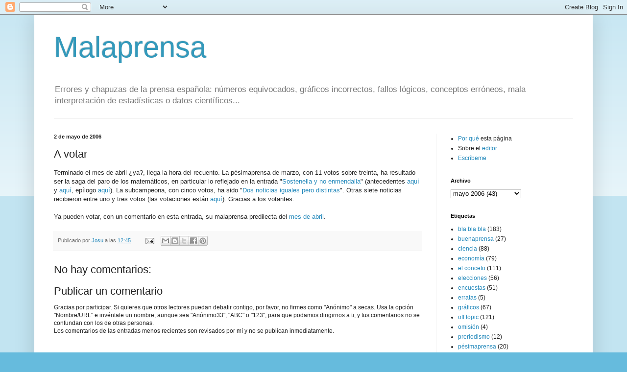

--- FILE ---
content_type: text/html; charset=UTF-8
request_url: http://www.malaprensa.com/2006/05/votar.html
body_size: 12645
content:
<!DOCTYPE html>
<html class='v2' dir='ltr' lang='es'>
<head>
<link href='https://www.blogger.com/static/v1/widgets/335934321-css_bundle_v2.css' rel='stylesheet' type='text/css'/>
<meta content='width=1100' name='viewport'/>
<meta content='text/html; charset=UTF-8' http-equiv='Content-Type'/>
<meta content='blogger' name='generator'/>
<link href='http://www.malaprensa.com/favicon.ico' rel='icon' type='image/x-icon'/>
<link href='http://www.malaprensa.com/2006/05/votar.html' rel='canonical'/>
<link rel="alternate" type="application/atom+xml" title="Malaprensa - Atom" href="http://www.malaprensa.com/feeds/posts/default" />
<link rel="alternate" type="application/rss+xml" title="Malaprensa - RSS" href="http://www.malaprensa.com/feeds/posts/default?alt=rss" />
<link rel="service.post" type="application/atom+xml" title="Malaprensa - Atom" href="https://www.blogger.com/feeds/6810830/posts/default" />

<link rel="alternate" type="application/atom+xml" title="Malaprensa - Atom" href="http://www.malaprensa.com/feeds/114656725043129231/comments/default" />
<!--Can't find substitution for tag [blog.ieCssRetrofitLinks]-->
<meta content='http://www.malaprensa.com/2006/05/votar.html' property='og:url'/>
<meta content='A votar' property='og:title'/>
<meta content='Terminado el mes de abril ¿ya?, llega la hora del recuento. La pésimaprensa de marzo, con 11 votos sobre treinta, ha resultado ser la saga d...' property='og:description'/>
<title>Malaprensa: A votar</title>
<style id='page-skin-1' type='text/css'><!--
/*
-----------------------------------------------
Blogger Template Style
Name:     Simple
Designer: Blogger
URL:      www.blogger.com
----------------------------------------------- */
/* Content
----------------------------------------------- */
body {
font: normal normal 12px Arial, Tahoma, Helvetica, FreeSans, sans-serif;
color: #222222;
background: #66bbdd none repeat scroll top left;
padding: 0 40px 40px 40px;
}
html body .region-inner {
min-width: 0;
max-width: 100%;
width: auto;
}
h2 {
font-size: 22px;
}
a:link {
text-decoration:none;
color: #2288bb;
}
a:visited {
text-decoration:none;
color: #888888;
}
a:hover {
text-decoration:underline;
color: #33aaff;
}
.body-fauxcolumn-outer .fauxcolumn-inner {
background: transparent url(https://resources.blogblog.com/blogblog/data/1kt/simple/body_gradient_tile_light.png) repeat scroll top left;
_background-image: none;
}
.body-fauxcolumn-outer .cap-top {
position: absolute;
z-index: 1;
height: 400px;
width: 100%;
}
.body-fauxcolumn-outer .cap-top .cap-left {
width: 100%;
background: transparent url(https://resources.blogblog.com/blogblog/data/1kt/simple/gradients_light.png) repeat-x scroll top left;
_background-image: none;
}
.content-outer {
-moz-box-shadow: 0 0 40px rgba(0, 0, 0, .15);
-webkit-box-shadow: 0 0 5px rgba(0, 0, 0, .15);
-goog-ms-box-shadow: 0 0 10px #333333;
box-shadow: 0 0 40px rgba(0, 0, 0, .15);
margin-bottom: 1px;
}
.content-inner {
padding: 10px 10px;
}
.content-inner {
background-color: #ffffff;
}
/* Header
----------------------------------------------- */
.header-outer {
background: transparent none repeat-x scroll 0 -400px;
_background-image: none;
}
.Header h1 {
font: normal normal 60px Arial, Tahoma, Helvetica, FreeSans, sans-serif;
color: #3399bb;
text-shadow: -1px -1px 1px rgba(0, 0, 0, .2);
}
.Header h1 a {
color: #3399bb;
}
.Header .description {
font-size: 140%;
color: #777777;
}
.header-inner .Header .titlewrapper {
padding: 22px 30px;
}
.header-inner .Header .descriptionwrapper {
padding: 0 30px;
}
/* Tabs
----------------------------------------------- */
.tabs-inner .section:first-child {
border-top: 1px solid #eeeeee;
}
.tabs-inner .section:first-child ul {
margin-top: -1px;
border-top: 1px solid #eeeeee;
border-left: 0 solid #eeeeee;
border-right: 0 solid #eeeeee;
}
.tabs-inner .widget ul {
background: #f5f5f5 url(https://resources.blogblog.com/blogblog/data/1kt/simple/gradients_light.png) repeat-x scroll 0 -800px;
_background-image: none;
border-bottom: 1px solid #eeeeee;
margin-top: 0;
margin-left: -30px;
margin-right: -30px;
}
.tabs-inner .widget li a {
display: inline-block;
padding: .6em 1em;
font: normal normal 14px Arial, Tahoma, Helvetica, FreeSans, sans-serif;
color: #999999;
border-left: 1px solid #ffffff;
border-right: 1px solid #eeeeee;
}
.tabs-inner .widget li:first-child a {
border-left: none;
}
.tabs-inner .widget li.selected a, .tabs-inner .widget li a:hover {
color: #000000;
background-color: #eeeeee;
text-decoration: none;
}
/* Columns
----------------------------------------------- */
.main-outer {
border-top: 0 solid #eeeeee;
}
.fauxcolumn-left-outer .fauxcolumn-inner {
border-right: 1px solid #eeeeee;
}
.fauxcolumn-right-outer .fauxcolumn-inner {
border-left: 1px solid #eeeeee;
}
/* Headings
----------------------------------------------- */
div.widget > h2,
div.widget h2.title {
margin: 0 0 1em 0;
font: normal bold 11px Arial, Tahoma, Helvetica, FreeSans, sans-serif;
color: #000000;
}
/* Widgets
----------------------------------------------- */
.widget .zippy {
color: #999999;
text-shadow: 2px 2px 1px rgba(0, 0, 0, .1);
}
.widget .popular-posts ul {
list-style: none;
}
/* Posts
----------------------------------------------- */
h2.date-header {
font: normal bold 11px Arial, Tahoma, Helvetica, FreeSans, sans-serif;
}
.date-header span {
background-color: transparent;
color: #222222;
padding: inherit;
letter-spacing: inherit;
margin: inherit;
}
.main-inner {
padding-top: 30px;
padding-bottom: 30px;
}
.main-inner .column-center-inner {
padding: 0 15px;
}
.main-inner .column-center-inner .section {
margin: 0 15px;
}
.post {
margin: 0 0 25px 0;
}
h3.post-title, .comments h4 {
font: normal normal 22px Arial, Tahoma, Helvetica, FreeSans, sans-serif;
margin: .75em 0 0;
}
.post-body {
font-size: 110%;
line-height: 1.4;
position: relative;
}
.post-body img, .post-body .tr-caption-container, .Profile img, .Image img,
.BlogList .item-thumbnail img {
padding: 2px;
background: #ffffff;
border: 1px solid #eeeeee;
-moz-box-shadow: 1px 1px 5px rgba(0, 0, 0, .1);
-webkit-box-shadow: 1px 1px 5px rgba(0, 0, 0, .1);
box-shadow: 1px 1px 5px rgba(0, 0, 0, .1);
}
.post-body img, .post-body .tr-caption-container {
padding: 5px;
}
.post-body .tr-caption-container {
color: #222222;
}
.post-body .tr-caption-container img {
padding: 0;
background: transparent;
border: none;
-moz-box-shadow: 0 0 0 rgba(0, 0, 0, .1);
-webkit-box-shadow: 0 0 0 rgba(0, 0, 0, .1);
box-shadow: 0 0 0 rgba(0, 0, 0, .1);
}
.post-header {
margin: 0 0 1.5em;
line-height: 1.6;
font-size: 90%;
}
.post-footer {
margin: 20px -2px 0;
padding: 5px 10px;
color: #666666;
background-color: #f9f9f9;
border-bottom: 1px solid #eeeeee;
line-height: 1.6;
font-size: 90%;
}
#comments .comment-author {
padding-top: 1.5em;
border-top: 1px solid #eeeeee;
background-position: 0 1.5em;
}
#comments .comment-author:first-child {
padding-top: 0;
border-top: none;
}
.avatar-image-container {
margin: .2em 0 0;
}
#comments .avatar-image-container img {
border: 1px solid #eeeeee;
}
/* Comments
----------------------------------------------- */
.comments .comments-content .icon.blog-author {
background-repeat: no-repeat;
background-image: url([data-uri]);
}
.comments .comments-content .loadmore a {
border-top: 1px solid #999999;
border-bottom: 1px solid #999999;
}
.comments .comment-thread.inline-thread {
background-color: #f9f9f9;
}
.comments .continue {
border-top: 2px solid #999999;
}
/* Accents
---------------------------------------------- */
.section-columns td.columns-cell {
border-left: 1px solid #eeeeee;
}
.blog-pager {
background: transparent none no-repeat scroll top center;
}
.blog-pager-older-link, .home-link,
.blog-pager-newer-link {
background-color: #ffffff;
padding: 5px;
}
.footer-outer {
border-top: 0 dashed #bbbbbb;
}
/* Mobile
----------------------------------------------- */
body.mobile  {
background-size: auto;
}
.mobile .body-fauxcolumn-outer {
background: transparent none repeat scroll top left;
}
.mobile .body-fauxcolumn-outer .cap-top {
background-size: 100% auto;
}
.mobile .content-outer {
-webkit-box-shadow: 0 0 3px rgba(0, 0, 0, .15);
box-shadow: 0 0 3px rgba(0, 0, 0, .15);
}
.mobile .tabs-inner .widget ul {
margin-left: 0;
margin-right: 0;
}
.mobile .post {
margin: 0;
}
.mobile .main-inner .column-center-inner .section {
margin: 0;
}
.mobile .date-header span {
padding: 0.1em 10px;
margin: 0 -10px;
}
.mobile h3.post-title {
margin: 0;
}
.mobile .blog-pager {
background: transparent none no-repeat scroll top center;
}
.mobile .footer-outer {
border-top: none;
}
.mobile .main-inner, .mobile .footer-inner {
background-color: #ffffff;
}
.mobile-index-contents {
color: #222222;
}
.mobile-link-button {
background-color: #2288bb;
}
.mobile-link-button a:link, .mobile-link-button a:visited {
color: #ffffff;
}
.mobile .tabs-inner .section:first-child {
border-top: none;
}
.mobile .tabs-inner .PageList .widget-content {
background-color: #eeeeee;
color: #000000;
border-top: 1px solid #eeeeee;
border-bottom: 1px solid #eeeeee;
}
.mobile .tabs-inner .PageList .widget-content .pagelist-arrow {
border-left: 1px solid #eeeeee;
}

--></style>
<style id='template-skin-1' type='text/css'><!--
body {
min-width: 1140px;
}
.content-outer, .content-fauxcolumn-outer, .region-inner {
min-width: 1140px;
max-width: 1140px;
_width: 1140px;
}
.main-inner .columns {
padding-left: 0;
padding-right: 310px;
}
.main-inner .fauxcolumn-center-outer {
left: 0;
right: 310px;
/* IE6 does not respect left and right together */
_width: expression(this.parentNode.offsetWidth -
parseInt("0") -
parseInt("310px") + 'px');
}
.main-inner .fauxcolumn-left-outer {
width: 0;
}
.main-inner .fauxcolumn-right-outer {
width: 310px;
}
.main-inner .column-left-outer {
width: 0;
right: 100%;
margin-left: -0;
}
.main-inner .column-right-outer {
width: 310px;
margin-right: -310px;
}
#layout {
min-width: 0;
}
#layout .content-outer {
min-width: 0;
width: 800px;
}
#layout .region-inner {
min-width: 0;
width: auto;
}
body#layout div.add_widget {
padding: 8px;
}
body#layout div.add_widget a {
margin-left: 32px;
}
--></style>
<link href='https://www.blogger.com/dyn-css/authorization.css?targetBlogID=6810830&amp;zx=441055de-60b2-45ac-a656-5fee48a7b7a9' media='none' onload='if(media!=&#39;all&#39;)media=&#39;all&#39;' rel='stylesheet'/><noscript><link href='https://www.blogger.com/dyn-css/authorization.css?targetBlogID=6810830&amp;zx=441055de-60b2-45ac-a656-5fee48a7b7a9' rel='stylesheet'/></noscript>
<meta name='google-adsense-platform-account' content='ca-host-pub-1556223355139109'/>
<meta name='google-adsense-platform-domain' content='blogspot.com'/>

</head>
<body class='loading'>
<div class='navbar section' id='navbar' name='Barra de navegación'><div class='widget Navbar' data-version='1' id='Navbar1'><script type="text/javascript">
    function setAttributeOnload(object, attribute, val) {
      if(window.addEventListener) {
        window.addEventListener('load',
          function(){ object[attribute] = val; }, false);
      } else {
        window.attachEvent('onload', function(){ object[attribute] = val; });
      }
    }
  </script>
<div id="navbar-iframe-container"></div>
<script type="text/javascript" src="https://apis.google.com/js/platform.js"></script>
<script type="text/javascript">
      gapi.load("gapi.iframes:gapi.iframes.style.bubble", function() {
        if (gapi.iframes && gapi.iframes.getContext) {
          gapi.iframes.getContext().openChild({
              url: 'https://www.blogger.com/navbar/6810830?po\x3d114656725043129231\x26origin\x3dhttp://www.malaprensa.com',
              where: document.getElementById("navbar-iframe-container"),
              id: "navbar-iframe"
          });
        }
      });
    </script><script type="text/javascript">
(function() {
var script = document.createElement('script');
script.type = 'text/javascript';
script.src = '//pagead2.googlesyndication.com/pagead/js/google_top_exp.js';
var head = document.getElementsByTagName('head')[0];
if (head) {
head.appendChild(script);
}})();
</script>
</div></div>
<div class='body-fauxcolumns'>
<div class='fauxcolumn-outer body-fauxcolumn-outer'>
<div class='cap-top'>
<div class='cap-left'></div>
<div class='cap-right'></div>
</div>
<div class='fauxborder-left'>
<div class='fauxborder-right'></div>
<div class='fauxcolumn-inner'>
</div>
</div>
<div class='cap-bottom'>
<div class='cap-left'></div>
<div class='cap-right'></div>
</div>
</div>
</div>
<div class='content'>
<div class='content-fauxcolumns'>
<div class='fauxcolumn-outer content-fauxcolumn-outer'>
<div class='cap-top'>
<div class='cap-left'></div>
<div class='cap-right'></div>
</div>
<div class='fauxborder-left'>
<div class='fauxborder-right'></div>
<div class='fauxcolumn-inner'>
</div>
</div>
<div class='cap-bottom'>
<div class='cap-left'></div>
<div class='cap-right'></div>
</div>
</div>
</div>
<div class='content-outer'>
<div class='content-cap-top cap-top'>
<div class='cap-left'></div>
<div class='cap-right'></div>
</div>
<div class='fauxborder-left content-fauxborder-left'>
<div class='fauxborder-right content-fauxborder-right'></div>
<div class='content-inner'>
<header>
<div class='header-outer'>
<div class='header-cap-top cap-top'>
<div class='cap-left'></div>
<div class='cap-right'></div>
</div>
<div class='fauxborder-left header-fauxborder-left'>
<div class='fauxborder-right header-fauxborder-right'></div>
<div class='region-inner header-inner'>
<div class='header section' id='header' name='Cabecera'><div class='widget Header' data-version='1' id='Header1'>
<div id='header-inner'>
<div class='titlewrapper'>
<h1 class='title'>
<a href='http://www.malaprensa.com/'>
Malaprensa
</a>
</h1>
</div>
<div class='descriptionwrapper'>
<p class='description'><span>Errores y chapuzas de la prensa española: números equivocados, gráficos incorrectos, fallos lógicos, conceptos erróneos, mala interpretación de estadísticas o datos científicos...
</span></p>
</div>
</div>
</div></div>
</div>
</div>
<div class='header-cap-bottom cap-bottom'>
<div class='cap-left'></div>
<div class='cap-right'></div>
</div>
</div>
</header>
<div class='tabs-outer'>
<div class='tabs-cap-top cap-top'>
<div class='cap-left'></div>
<div class='cap-right'></div>
</div>
<div class='fauxborder-left tabs-fauxborder-left'>
<div class='fauxborder-right tabs-fauxborder-right'></div>
<div class='region-inner tabs-inner'>
<div class='tabs no-items section' id='crosscol' name='Multicolumnas'></div>
<div class='tabs no-items section' id='crosscol-overflow' name='Cross-Column 2'></div>
</div>
</div>
<div class='tabs-cap-bottom cap-bottom'>
<div class='cap-left'></div>
<div class='cap-right'></div>
</div>
</div>
<div class='main-outer'>
<div class='main-cap-top cap-top'>
<div class='cap-left'></div>
<div class='cap-right'></div>
</div>
<div class='fauxborder-left main-fauxborder-left'>
<div class='fauxborder-right main-fauxborder-right'></div>
<div class='region-inner main-inner'>
<div class='columns fauxcolumns'>
<div class='fauxcolumn-outer fauxcolumn-center-outer'>
<div class='cap-top'>
<div class='cap-left'></div>
<div class='cap-right'></div>
</div>
<div class='fauxborder-left'>
<div class='fauxborder-right'></div>
<div class='fauxcolumn-inner'>
</div>
</div>
<div class='cap-bottom'>
<div class='cap-left'></div>
<div class='cap-right'></div>
</div>
</div>
<div class='fauxcolumn-outer fauxcolumn-left-outer'>
<div class='cap-top'>
<div class='cap-left'></div>
<div class='cap-right'></div>
</div>
<div class='fauxborder-left'>
<div class='fauxborder-right'></div>
<div class='fauxcolumn-inner'>
</div>
</div>
<div class='cap-bottom'>
<div class='cap-left'></div>
<div class='cap-right'></div>
</div>
</div>
<div class='fauxcolumn-outer fauxcolumn-right-outer'>
<div class='cap-top'>
<div class='cap-left'></div>
<div class='cap-right'></div>
</div>
<div class='fauxborder-left'>
<div class='fauxborder-right'></div>
<div class='fauxcolumn-inner'>
</div>
</div>
<div class='cap-bottom'>
<div class='cap-left'></div>
<div class='cap-right'></div>
</div>
</div>
<!-- corrects IE6 width calculation -->
<div class='columns-inner'>
<div class='column-center-outer'>
<div class='column-center-inner'>
<div class='main section' id='main' name='Principal'><div class='widget Blog' data-version='1' id='Blog1'>
<div class='blog-posts hfeed'>

          <div class="date-outer">
        
<h2 class='date-header'><span>2 de mayo de 2006</span></h2>

          <div class="date-posts">
        
<div class='post-outer'>
<div class='post hentry uncustomized-post-template' itemprop='blogPost' itemscope='itemscope' itemtype='http://schema.org/BlogPosting'>
<meta content='6810830' itemprop='blogId'/>
<meta content='114656725043129231' itemprop='postId'/>
<a name='114656725043129231'></a>
<h3 class='post-title entry-title' itemprop='name'>
A votar
</h3>
<div class='post-header'>
<div class='post-header-line-1'></div>
</div>
<div class='post-body entry-content' id='post-body-114656725043129231' itemprop='description articleBody'>
Terminado el mes de abril &#191;ya?, llega la hora del recuento. La pésimaprensa de marzo, con 11 votos sobre treinta, ha resultado ser la saga del paro de los matemáticos, en particular lo reflejado en la entrada "<a href="http://personales.ya.com/josumezo/2006/03/sostenella-y-no-enmendalla.html">Sostenella y no enmendalla</a>" (antecedentes <a href="http://personales.ya.com/josumezo/2006/03/el-paro-se-multiplica-por-siete-entre.html">aquí</a> y <a href="http://personales.ya.com/josumezo/2006/03/enfado-de-los-matemticos.html">aquí</a>, epílogo <a href="http://personales.ya.com/josumezo/2006/03/disculpas-del-redactor-de-el-mundo.html">aquí</a>). La subcampeona, con cinco votos, ha sido "<a href="http://personales.ya.com/josumezo/2006/03/dos-noticias-iguales-pero-distintas.html">Dos noticias iguales pero distintas</a>". Otras siete noticias recibieron entre uno y tres votos (las votaciones están <a href="http://www.haloscan.com/comments/josumezo/114391282648368410">aquí</a>). Gracias a los votantes.<br /><br />Ya pueden votar, con un comentario en esta entrada, su malaprensa predilecta del <a href="http://personales.ya.com/josumezo/malaprensa/archivos/2006_04_01_archivo.html">mes de abril</a>.
<div style='clear: both;'></div>
</div>
<div class='post-footer'>
<div class='post-footer-line post-footer-line-1'>
<span class='post-author vcard'>
Publicado por
<span class='fn' itemprop='author' itemscope='itemscope' itemtype='http://schema.org/Person'>
<meta content='https://www.blogger.com/profile/04938629574199516267' itemprop='url'/>
<a class='g-profile' href='https://www.blogger.com/profile/04938629574199516267' rel='author' title='author profile'>
<span itemprop='name'>Josu</span>
</a>
</span>
</span>
<span class='post-timestamp'>
a las
<meta content='http://www.malaprensa.com/2006/05/votar.html' itemprop='url'/>
<a class='timestamp-link' href='http://www.malaprensa.com/2006/05/votar.html' rel='bookmark' title='permanent link'><abbr class='published' itemprop='datePublished' title='2006-05-02T12:45:00+02:00'>12:45</abbr></a>
</span>
<span class='post-comment-link'>
</span>
<span class='post-icons'>
<span class='item-action'>
<a href='https://www.blogger.com/email-post/6810830/114656725043129231' title='Enviar entrada por correo electrónico'>
<img alt='' class='icon-action' height='13' src='https://resources.blogblog.com/img/icon18_email.gif' width='18'/>
</a>
</span>
<span class='item-control blog-admin pid-843604831'>
<a href='https://www.blogger.com/post-edit.g?blogID=6810830&postID=114656725043129231&from=pencil' title='Editar entrada'>
<img alt='' class='icon-action' height='18' src='https://resources.blogblog.com/img/icon18_edit_allbkg.gif' width='18'/>
</a>
</span>
</span>
<div class='post-share-buttons goog-inline-block'>
<a class='goog-inline-block share-button sb-email' href='https://www.blogger.com/share-post.g?blogID=6810830&postID=114656725043129231&target=email' target='_blank' title='Enviar por correo electrónico'><span class='share-button-link-text'>Enviar por correo electrónico</span></a><a class='goog-inline-block share-button sb-blog' href='https://www.blogger.com/share-post.g?blogID=6810830&postID=114656725043129231&target=blog' onclick='window.open(this.href, "_blank", "height=270,width=475"); return false;' target='_blank' title='Escribe un blog'><span class='share-button-link-text'>Escribe un blog</span></a><a class='goog-inline-block share-button sb-twitter' href='https://www.blogger.com/share-post.g?blogID=6810830&postID=114656725043129231&target=twitter' target='_blank' title='Compartir en X'><span class='share-button-link-text'>Compartir en X</span></a><a class='goog-inline-block share-button sb-facebook' href='https://www.blogger.com/share-post.g?blogID=6810830&postID=114656725043129231&target=facebook' onclick='window.open(this.href, "_blank", "height=430,width=640"); return false;' target='_blank' title='Compartir con Facebook'><span class='share-button-link-text'>Compartir con Facebook</span></a><a class='goog-inline-block share-button sb-pinterest' href='https://www.blogger.com/share-post.g?blogID=6810830&postID=114656725043129231&target=pinterest' target='_blank' title='Compartir en Pinterest'><span class='share-button-link-text'>Compartir en Pinterest</span></a>
</div>
</div>
<div class='post-footer-line post-footer-line-2'>
<span class='post-labels'>
</span>
</div>
<div class='post-footer-line post-footer-line-3'>
<span class='post-location'>
</span>
</div>
</div>
</div>
<div class='comments' id='comments'>
<a name='comments'></a>
<h4>No hay comentarios:</h4>
<div id='Blog1_comments-block-wrapper'>
<dl class='avatar-comment-indent' id='comments-block'>
</dl>
</div>
<p class='comment-footer'>
<div class='comment-form'>
<a name='comment-form'></a>
<h4 id='comment-post-message'>Publicar un comentario</h4>
<p>Gracias por participar. Si quieres que otros lectores puedan debatir contigo, por favor, no firmes como &quot;Anónimo&quot; a secas. Usa la opción &quot;Nombre/URL&quot; e invéntate un nombre, aunque sea &quot;Anónimo33&quot;, &quot;ABC&quot; o &quot;123&quot;, para que podamos dirigirnos a ti, y tus comentarios no se confundan con los de otras personas.<br />Los comentarios de las entradas menos recientes son revisados por mí y no se publican inmediatamente.  </p>
<a href='https://www.blogger.com/comment/frame/6810830?po=114656725043129231&hl=es&saa=85391&origin=http://www.malaprensa.com' id='comment-editor-src'></a>
<iframe allowtransparency='true' class='blogger-iframe-colorize blogger-comment-from-post' frameborder='0' height='410px' id='comment-editor' name='comment-editor' src='' width='100%'></iframe>
<script src='https://www.blogger.com/static/v1/jsbin/2830521187-comment_from_post_iframe.js' type='text/javascript'></script>
<script type='text/javascript'>
      BLOG_CMT_createIframe('https://www.blogger.com/rpc_relay.html');
    </script>
</div>
</p>
</div>
</div>

        </div></div>
      
</div>
<div class='blog-pager' id='blog-pager'>
<span id='blog-pager-newer-link'>
<a class='blog-pager-newer-link' href='http://www.malaprensa.com/2006/05/cunto-vara-el-irpf-entre-comunidades.html' id='Blog1_blog-pager-newer-link' title='Entrada más reciente'>Entrada más reciente</a>
</span>
<span id='blog-pager-older-link'>
<a class='blog-pager-older-link' href='http://www.malaprensa.com/2006/04/la-chimpanc-manuela.html' id='Blog1_blog-pager-older-link' title='Entrada antigua'>Entrada antigua</a>
</span>
<a class='home-link' href='http://www.malaprensa.com/'>Inicio</a>
</div>
<div class='clear'></div>
<div class='post-feeds'>
<div class='feed-links'>
Suscribirse a:
<a class='feed-link' href='http://www.malaprensa.com/feeds/114656725043129231/comments/default' target='_blank' type='application/atom+xml'>Enviar comentarios (Atom)</a>
</div>
</div>
</div></div>
</div>
</div>
<div class='column-left-outer'>
<div class='column-left-inner'>
<aside>
</aside>
</div>
</div>
<div class='column-right-outer'>
<div class='column-right-inner'>
<aside>
<div class='sidebar section' id='sidebar-right-1'><div class='widget HTML' data-version='1' id='HTML1'>
<div class='widget-content'>
<ul><li><a href="http://www.malaprensa.com/2004/04/por-qu-esta-pgina.html">Por qué </a>esta página<div></div></li><li> Sobre el <a href="http://www.malaprensa.com/2004/04/sobre-el-editor.html">editor</a><div></div></li><li><a href="http://www.malaprensa.com/2004/04/escrbeme.html">Escríbeme</a></li></ul>
</div>
<div class='clear'></div>
</div><div class='widget BlogArchive' data-version='1' id='BlogArchive1'>
<h2>Archivo</h2>
<div class='widget-content'>
<div id='ArchiveList'>
<div id='BlogArchive1_ArchiveList'>
<select id='BlogArchive1_ArchiveMenu'>
<option value=''>Archivo</option>
<option value='http://www.malaprensa.com/2025/10/'>octubre 2025 (1)</option>
<option value='http://www.malaprensa.com/2025/07/'>julio 2025 (2)</option>
<option value='http://www.malaprensa.com/2025/02/'>febrero 2025 (1)</option>
<option value='http://www.malaprensa.com/2024/06/'>junio 2024 (1)</option>
<option value='http://www.malaprensa.com/2024/05/'>mayo 2024 (1)</option>
<option value='http://www.malaprensa.com/2023/10/'>octubre 2023 (1)</option>
<option value='http://www.malaprensa.com/2023/08/'>agosto 2023 (1)</option>
<option value='http://www.malaprensa.com/2023/07/'>julio 2023 (3)</option>
<option value='http://www.malaprensa.com/2023/05/'>mayo 2023 (3)</option>
<option value='http://www.malaprensa.com/2023/03/'>marzo 2023 (1)</option>
<option value='http://www.malaprensa.com/2022/08/'>agosto 2022 (2)</option>
<option value='http://www.malaprensa.com/2022/06/'>junio 2022 (1)</option>
<option value='http://www.malaprensa.com/2022/05/'>mayo 2022 (1)</option>
<option value='http://www.malaprensa.com/2022/04/'>abril 2022 (4)</option>
<option value='http://www.malaprensa.com/2022/03/'>marzo 2022 (3)</option>
<option value='http://www.malaprensa.com/2022/02/'>febrero 2022 (3)</option>
<option value='http://www.malaprensa.com/2022/01/'>enero 2022 (4)</option>
<option value='http://www.malaprensa.com/2021/11/'>noviembre 2021 (2)</option>
<option value='http://www.malaprensa.com/2021/10/'>octubre 2021 (2)</option>
<option value='http://www.malaprensa.com/2021/08/'>agosto 2021 (3)</option>
<option value='http://www.malaprensa.com/2021/07/'>julio 2021 (1)</option>
<option value='http://www.malaprensa.com/2021/05/'>mayo 2021 (2)</option>
<option value='http://www.malaprensa.com/2021/04/'>abril 2021 (3)</option>
<option value='http://www.malaprensa.com/2021/03/'>marzo 2021 (5)</option>
<option value='http://www.malaprensa.com/2021/01/'>enero 2021 (2)</option>
<option value='http://www.malaprensa.com/2020/12/'>diciembre 2020 (1)</option>
<option value='http://www.malaprensa.com/2020/09/'>septiembre 2020 (1)</option>
<option value='http://www.malaprensa.com/2020/07/'>julio 2020 (3)</option>
<option value='http://www.malaprensa.com/2020/06/'>junio 2020 (3)</option>
<option value='http://www.malaprensa.com/2020/05/'>mayo 2020 (7)</option>
<option value='http://www.malaprensa.com/2020/04/'>abril 2020 (4)</option>
<option value='http://www.malaprensa.com/2020/03/'>marzo 2020 (2)</option>
<option value='http://www.malaprensa.com/2020/02/'>febrero 2020 (1)</option>
<option value='http://www.malaprensa.com/2020/01/'>enero 2020 (4)</option>
<option value='http://www.malaprensa.com/2019/11/'>noviembre 2019 (2)</option>
<option value='http://www.malaprensa.com/2019/09/'>septiembre 2019 (1)</option>
<option value='http://www.malaprensa.com/2019/08/'>agosto 2019 (1)</option>
<option value='http://www.malaprensa.com/2019/06/'>junio 2019 (6)</option>
<option value='http://www.malaprensa.com/2019/05/'>mayo 2019 (2)</option>
<option value='http://www.malaprensa.com/2019/04/'>abril 2019 (6)</option>
<option value='http://www.malaprensa.com/2019/03/'>marzo 2019 (3)</option>
<option value='http://www.malaprensa.com/2019/02/'>febrero 2019 (3)</option>
<option value='http://www.malaprensa.com/2019/01/'>enero 2019 (1)</option>
<option value='http://www.malaprensa.com/2018/12/'>diciembre 2018 (2)</option>
<option value='http://www.malaprensa.com/2018/10/'>octubre 2018 (2)</option>
<option value='http://www.malaprensa.com/2018/08/'>agosto 2018 (1)</option>
<option value='http://www.malaprensa.com/2018/07/'>julio 2018 (2)</option>
<option value='http://www.malaprensa.com/2018/06/'>junio 2018 (4)</option>
<option value='http://www.malaprensa.com/2018/05/'>mayo 2018 (1)</option>
<option value='http://www.malaprensa.com/2018/04/'>abril 2018 (1)</option>
<option value='http://www.malaprensa.com/2018/03/'>marzo 2018 (1)</option>
<option value='http://www.malaprensa.com/2018/01/'>enero 2018 (1)</option>
<option value='http://www.malaprensa.com/2017/12/'>diciembre 2017 (4)</option>
<option value='http://www.malaprensa.com/2017/11/'>noviembre 2017 (1)</option>
<option value='http://www.malaprensa.com/2017/10/'>octubre 2017 (2)</option>
<option value='http://www.malaprensa.com/2017/09/'>septiembre 2017 (3)</option>
<option value='http://www.malaprensa.com/2017/07/'>julio 2017 (1)</option>
<option value='http://www.malaprensa.com/2017/05/'>mayo 2017 (1)</option>
<option value='http://www.malaprensa.com/2017/03/'>marzo 2017 (1)</option>
<option value='http://www.malaprensa.com/2017/02/'>febrero 2017 (2)</option>
<option value='http://www.malaprensa.com/2017/01/'>enero 2017 (4)</option>
<option value='http://www.malaprensa.com/2016/12/'>diciembre 2016 (2)</option>
<option value='http://www.malaprensa.com/2016/11/'>noviembre 2016 (1)</option>
<option value='http://www.malaprensa.com/2016/10/'>octubre 2016 (3)</option>
<option value='http://www.malaprensa.com/2016/09/'>septiembre 2016 (1)</option>
<option value='http://www.malaprensa.com/2016/08/'>agosto 2016 (1)</option>
<option value='http://www.malaprensa.com/2016/06/'>junio 2016 (7)</option>
<option value='http://www.malaprensa.com/2016/05/'>mayo 2016 (2)</option>
<option value='http://www.malaprensa.com/2016/04/'>abril 2016 (3)</option>
<option value='http://www.malaprensa.com/2016/03/'>marzo 2016 (4)</option>
<option value='http://www.malaprensa.com/2016/02/'>febrero 2016 (2)</option>
<option value='http://www.malaprensa.com/2016/01/'>enero 2016 (1)</option>
<option value='http://www.malaprensa.com/2015/12/'>diciembre 2015 (2)</option>
<option value='http://www.malaprensa.com/2015/11/'>noviembre 2015 (3)</option>
<option value='http://www.malaprensa.com/2015/10/'>octubre 2015 (2)</option>
<option value='http://www.malaprensa.com/2015/09/'>septiembre 2015 (1)</option>
<option value='http://www.malaprensa.com/2015/08/'>agosto 2015 (2)</option>
<option value='http://www.malaprensa.com/2015/07/'>julio 2015 (1)</option>
<option value='http://www.malaprensa.com/2015/06/'>junio 2015 (6)</option>
<option value='http://www.malaprensa.com/2015/05/'>mayo 2015 (2)</option>
<option value='http://www.malaprensa.com/2015/04/'>abril 2015 (4)</option>
<option value='http://www.malaprensa.com/2015/03/'>marzo 2015 (2)</option>
<option value='http://www.malaprensa.com/2015/02/'>febrero 2015 (2)</option>
<option value='http://www.malaprensa.com/2015/01/'>enero 2015 (5)</option>
<option value='http://www.malaprensa.com/2014/12/'>diciembre 2014 (1)</option>
<option value='http://www.malaprensa.com/2014/11/'>noviembre 2014 (3)</option>
<option value='http://www.malaprensa.com/2014/10/'>octubre 2014 (5)</option>
<option value='http://www.malaprensa.com/2014/09/'>septiembre 2014 (6)</option>
<option value='http://www.malaprensa.com/2014/08/'>agosto 2014 (2)</option>
<option value='http://www.malaprensa.com/2014/07/'>julio 2014 (2)</option>
<option value='http://www.malaprensa.com/2014/06/'>junio 2014 (2)</option>
<option value='http://www.malaprensa.com/2014/05/'>mayo 2014 (4)</option>
<option value='http://www.malaprensa.com/2014/04/'>abril 2014 (7)</option>
<option value='http://www.malaprensa.com/2014/03/'>marzo 2014 (7)</option>
<option value='http://www.malaprensa.com/2014/02/'>febrero 2014 (6)</option>
<option value='http://www.malaprensa.com/2014/01/'>enero 2014 (5)</option>
<option value='http://www.malaprensa.com/2013/12/'>diciembre 2013 (7)</option>
<option value='http://www.malaprensa.com/2013/11/'>noviembre 2013 (4)</option>
<option value='http://www.malaprensa.com/2013/10/'>octubre 2013 (10)</option>
<option value='http://www.malaprensa.com/2013/09/'>septiembre 2013 (4)</option>
<option value='http://www.malaprensa.com/2013/08/'>agosto 2013 (5)</option>
<option value='http://www.malaprensa.com/2013/07/'>julio 2013 (2)</option>
<option value='http://www.malaprensa.com/2013/06/'>junio 2013 (4)</option>
<option value='http://www.malaprensa.com/2013/05/'>mayo 2013 (9)</option>
<option value='http://www.malaprensa.com/2013/04/'>abril 2013 (3)</option>
<option value='http://www.malaprensa.com/2013/03/'>marzo 2013 (3)</option>
<option value='http://www.malaprensa.com/2013/02/'>febrero 2013 (2)</option>
<option value='http://www.malaprensa.com/2013/01/'>enero 2013 (5)</option>
<option value='http://www.malaprensa.com/2012/12/'>diciembre 2012 (1)</option>
<option value='http://www.malaprensa.com/2012/11/'>noviembre 2012 (2)</option>
<option value='http://www.malaprensa.com/2012/10/'>octubre 2012 (4)</option>
<option value='http://www.malaprensa.com/2012/09/'>septiembre 2012 (9)</option>
<option value='http://www.malaprensa.com/2012/08/'>agosto 2012 (5)</option>
<option value='http://www.malaprensa.com/2012/07/'>julio 2012 (7)</option>
<option value='http://www.malaprensa.com/2012/06/'>junio 2012 (5)</option>
<option value='http://www.malaprensa.com/2012/05/'>mayo 2012 (10)</option>
<option value='http://www.malaprensa.com/2012/04/'>abril 2012 (6)</option>
<option value='http://www.malaprensa.com/2012/03/'>marzo 2012 (3)</option>
<option value='http://www.malaprensa.com/2012/02/'>febrero 2012 (8)</option>
<option value='http://www.malaprensa.com/2012/01/'>enero 2012 (5)</option>
<option value='http://www.malaprensa.com/2011/12/'>diciembre 2011 (4)</option>
<option value='http://www.malaprensa.com/2011/11/'>noviembre 2011 (13)</option>
<option value='http://www.malaprensa.com/2011/10/'>octubre 2011 (10)</option>
<option value='http://www.malaprensa.com/2011/09/'>septiembre 2011 (4)</option>
<option value='http://www.malaprensa.com/2011/08/'>agosto 2011 (12)</option>
<option value='http://www.malaprensa.com/2011/07/'>julio 2011 (4)</option>
<option value='http://www.malaprensa.com/2011/06/'>junio 2011 (5)</option>
<option value='http://www.malaprensa.com/2011/05/'>mayo 2011 (13)</option>
<option value='http://www.malaprensa.com/2011/04/'>abril 2011 (12)</option>
<option value='http://www.malaprensa.com/2011/03/'>marzo 2011 (12)</option>
<option value='http://www.malaprensa.com/2011/02/'>febrero 2011 (15)</option>
<option value='http://www.malaprensa.com/2011/01/'>enero 2011 (9)</option>
<option value='http://www.malaprensa.com/2010/12/'>diciembre 2010 (5)</option>
<option value='http://www.malaprensa.com/2010/11/'>noviembre 2010 (12)</option>
<option value='http://www.malaprensa.com/2010/10/'>octubre 2010 (13)</option>
<option value='http://www.malaprensa.com/2010/09/'>septiembre 2010 (14)</option>
<option value='http://www.malaprensa.com/2010/08/'>agosto 2010 (8)</option>
<option value='http://www.malaprensa.com/2010/07/'>julio 2010 (10)</option>
<option value='http://www.malaprensa.com/2010/06/'>junio 2010 (8)</option>
<option value='http://www.malaprensa.com/2010/05/'>mayo 2010 (6)</option>
<option value='http://www.malaprensa.com/2010/04/'>abril 2010 (6)</option>
<option value='http://www.malaprensa.com/2010/03/'>marzo 2010 (8)</option>
<option value='http://www.malaprensa.com/2010/02/'>febrero 2010 (8)</option>
<option value='http://www.malaprensa.com/2010/01/'>enero 2010 (17)</option>
<option value='http://www.malaprensa.com/2009/12/'>diciembre 2009 (6)</option>
<option value='http://www.malaprensa.com/2009/11/'>noviembre 2009 (9)</option>
<option value='http://www.malaprensa.com/2009/10/'>octubre 2009 (6)</option>
<option value='http://www.malaprensa.com/2009/09/'>septiembre 2009 (10)</option>
<option value='http://www.malaprensa.com/2009/08/'>agosto 2009 (5)</option>
<option value='http://www.malaprensa.com/2009/07/'>julio 2009 (6)</option>
<option value='http://www.malaprensa.com/2009/06/'>junio 2009 (9)</option>
<option value='http://www.malaprensa.com/2009/05/'>mayo 2009 (18)</option>
<option value='http://www.malaprensa.com/2009/04/'>abril 2009 (7)</option>
<option value='http://www.malaprensa.com/2009/03/'>marzo 2009 (6)</option>
<option value='http://www.malaprensa.com/2009/02/'>febrero 2009 (11)</option>
<option value='http://www.malaprensa.com/2009/01/'>enero 2009 (10)</option>
<option value='http://www.malaprensa.com/2008/12/'>diciembre 2008 (9)</option>
<option value='http://www.malaprensa.com/2008/11/'>noviembre 2008 (5)</option>
<option value='http://www.malaprensa.com/2008/10/'>octubre 2008 (6)</option>
<option value='http://www.malaprensa.com/2008/09/'>septiembre 2008 (7)</option>
<option value='http://www.malaprensa.com/2008/08/'>agosto 2008 (6)</option>
<option value='http://www.malaprensa.com/2008/07/'>julio 2008 (8)</option>
<option value='http://www.malaprensa.com/2008/06/'>junio 2008 (2)</option>
<option value='http://www.malaprensa.com/2008/05/'>mayo 2008 (10)</option>
<option value='http://www.malaprensa.com/2008/04/'>abril 2008 (7)</option>
<option value='http://www.malaprensa.com/2008/03/'>marzo 2008 (12)</option>
<option value='http://www.malaprensa.com/2008/02/'>febrero 2008 (7)</option>
<option value='http://www.malaprensa.com/2008/01/'>enero 2008 (6)</option>
<option value='http://www.malaprensa.com/2007/12/'>diciembre 2007 (26)</option>
<option value='http://www.malaprensa.com/2007/11/'>noviembre 2007 (17)</option>
<option value='http://www.malaprensa.com/2007/10/'>octubre 2007 (22)</option>
<option value='http://www.malaprensa.com/2007/09/'>septiembre 2007 (26)</option>
<option value='http://www.malaprensa.com/2007/08/'>agosto 2007 (27)</option>
<option value='http://www.malaprensa.com/2007/07/'>julio 2007 (17)</option>
<option value='http://www.malaprensa.com/2007/06/'>junio 2007 (21)</option>
<option value='http://www.malaprensa.com/2007/05/'>mayo 2007 (24)</option>
<option value='http://www.malaprensa.com/2007/04/'>abril 2007 (25)</option>
<option value='http://www.malaprensa.com/2007/03/'>marzo 2007 (22)</option>
<option value='http://www.malaprensa.com/2007/02/'>febrero 2007 (36)</option>
<option value='http://www.malaprensa.com/2007/01/'>enero 2007 (33)</option>
<option value='http://www.malaprensa.com/2006/12/'>diciembre 2006 (47)</option>
<option value='http://www.malaprensa.com/2006/11/'>noviembre 2006 (29)</option>
<option value='http://www.malaprensa.com/2006/10/'>octubre 2006 (28)</option>
<option value='http://www.malaprensa.com/2006/09/'>septiembre 2006 (31)</option>
<option value='http://www.malaprensa.com/2006/08/'>agosto 2006 (27)</option>
<option value='http://www.malaprensa.com/2006/07/'>julio 2006 (24)</option>
<option value='http://www.malaprensa.com/2006/06/'>junio 2006 (31)</option>
<option value='http://www.malaprensa.com/2006/05/'>mayo 2006 (43)</option>
<option value='http://www.malaprensa.com/2006/04/'>abril 2006 (36)</option>
<option value='http://www.malaprensa.com/2006/03/'>marzo 2006 (24)</option>
<option value='http://www.malaprensa.com/2006/02/'>febrero 2006 (22)</option>
<option value='http://www.malaprensa.com/2006/01/'>enero 2006 (37)</option>
<option value='http://www.malaprensa.com/2005/12/'>diciembre 2005 (24)</option>
<option value='http://www.malaprensa.com/2005/11/'>noviembre 2005 (29)</option>
<option value='http://www.malaprensa.com/2005/10/'>octubre 2005 (23)</option>
<option value='http://www.malaprensa.com/2005/09/'>septiembre 2005 (30)</option>
<option value='http://www.malaprensa.com/2005/08/'>agosto 2005 (23)</option>
<option value='http://www.malaprensa.com/2005/07/'>julio 2005 (24)</option>
<option value='http://www.malaprensa.com/2005/06/'>junio 2005 (34)</option>
<option value='http://www.malaprensa.com/2005/05/'>mayo 2005 (24)</option>
<option value='http://www.malaprensa.com/2005/04/'>abril 2005 (36)</option>
<option value='http://www.malaprensa.com/2005/03/'>marzo 2005 (23)</option>
<option value='http://www.malaprensa.com/2005/02/'>febrero 2005 (28)</option>
<option value='http://www.malaprensa.com/2005/01/'>enero 2005 (23)</option>
<option value='http://www.malaprensa.com/2004/12/'>diciembre 2004 (22)</option>
<option value='http://www.malaprensa.com/2004/11/'>noviembre 2004 (24)</option>
<option value='http://www.malaprensa.com/2004/10/'>octubre 2004 (24)</option>
<option value='http://www.malaprensa.com/2004/09/'>septiembre 2004 (27)</option>
<option value='http://www.malaprensa.com/2004/08/'>agosto 2004 (4)</option>
<option value='http://www.malaprensa.com/2004/07/'>julio 2004 (18)</option>
<option value='http://www.malaprensa.com/2004/06/'>junio 2004 (23)</option>
<option value='http://www.malaprensa.com/2004/05/'>mayo 2004 (23)</option>
<option value='http://www.malaprensa.com/2004/04/'>abril 2004 (12)</option>
</select>
</div>
</div>
<div class='clear'></div>
</div>
</div><div class='widget Label' data-version='1' id='Label1'>
<h2>Etiquetas</h2>
<div class='widget-content list-label-widget-content'>
<ul>
<li>
<a dir='ltr' href='http://www.malaprensa.com/search/label/bla%20bla%20bla'>bla bla bla</a>
<span dir='ltr'>(183)</span>
</li>
<li>
<a dir='ltr' href='http://www.malaprensa.com/search/label/buenaprensa'>buenaprensa</a>
<span dir='ltr'>(27)</span>
</li>
<li>
<a dir='ltr' href='http://www.malaprensa.com/search/label/ciencia'>ciencia</a>
<span dir='ltr'>(88)</span>
</li>
<li>
<a dir='ltr' href='http://www.malaprensa.com/search/label/econom%C3%ADa'>economía</a>
<span dir='ltr'>(79)</span>
</li>
<li>
<a dir='ltr' href='http://www.malaprensa.com/search/label/el%20conceto'>el conceto</a>
<span dir='ltr'>(111)</span>
</li>
<li>
<a dir='ltr' href='http://www.malaprensa.com/search/label/elecciones'>elecciones</a>
<span dir='ltr'>(56)</span>
</li>
<li>
<a dir='ltr' href='http://www.malaprensa.com/search/label/encuestas'>encuestas</a>
<span dir='ltr'>(51)</span>
</li>
<li>
<a dir='ltr' href='http://www.malaprensa.com/search/label/erratas'>erratas</a>
<span dir='ltr'>(5)</span>
</li>
<li>
<a dir='ltr' href='http://www.malaprensa.com/search/label/gr%C3%A1ficos'>gráficos</a>
<span dir='ltr'>(67)</span>
</li>
<li>
<a dir='ltr' href='http://www.malaprensa.com/search/label/off%20topic'>off topic</a>
<span dir='ltr'>(121)</span>
</li>
<li>
<a dir='ltr' href='http://www.malaprensa.com/search/label/omisi%C3%B3n'>omisión</a>
<span dir='ltr'>(4)</span>
</li>
<li>
<a dir='ltr' href='http://www.malaprensa.com/search/label/preriodismo'>preriodismo</a>
<span dir='ltr'>(12)</span>
</li>
<li>
<a dir='ltr' href='http://www.malaprensa.com/search/label/p%C3%A9simaprensa'>pésimaprensa</a>
<span dir='ltr'>(20)</span>
</li>
<li>
<a dir='ltr' href='http://www.malaprensa.com/search/label/sentido%20com%C3%BAn'>sentido común</a>
<span dir='ltr'>(77)</span>
</li>
<li>
<a dir='ltr' href='http://www.malaprensa.com/search/label/sociedad'>sociedad</a>
<span dir='ltr'>(116)</span>
</li>
</ul>
<div class='clear'></div>
</div>
</div><div class='widget PopularPosts' data-version='1' id='PopularPosts1'>
<h2>Entradas populares</h2>
<div class='widget-content popular-posts'>
<ul>
<li>
<a href='http://www.malaprensa.com/2016/11/mal-periodismo-por-una-buena-causa.html'>Mal periodismo por una buena causa</a>
</li>
<li>
<a href='http://www.malaprensa.com/2010/10/cita-literal-falsedad.html'>Cita literal = falsedad</a>
</li>
<li>
<a href='http://www.malaprensa.com/2013/12/la-estufa-de-los-pobres-no-es-buena-idea.html'>La "estufa de los pobres": no es buena idea</a>
</li>
<li>
<a href='http://www.malaprensa.com/2011/12/una-de-cada-cinco-mujeres-violadas-en.html'>&#191;Una de cada cinco mujeres violadas en USA?</a>
</li>
<li>
<a href='http://www.malaprensa.com/2010/07/estudios-serios-sobre-prostitucion-en.html'>Estudios serios sobre prostitución en España</a>
</li>
</ul>
<div class='clear'></div>
</div>
</div><div class='widget HTML' data-version='1' id='HTML5'>
<h2 class='title'>Buscar en Malaprensa</h2>
<div class='widget-content'>
<style>
#search-box {
position: relative;
width: 100%;
margin: 0;
}

#search-form 
{
height: 40px;
border: 1px solid #999;
-webkit-border-radius: 5px;
-moz-border-radius: 5px;
border-radius: 5px;
background-color: #fff;
overflow: hidden;
}
#search-text 
{
font-size: 12px;
color: #ddd;
border-width: 0;
background: transparent;
}

#search-box input[type="text"]
{
width: 90%;
padding: 11px 0 12px 1em;
color: #333;
outline: none;
}

#search-button {
position: absolute;
top: 0;
right: 0;
height: 40px;
width: 80px;
font-size: 14px;
color: #fff;
text-align: center;
line-height: 42px;
border-width: 0;
background-color: #4d90fe;
-webkit-border-radius: 0px 5px 5px 0px;
-moz-border-radius: 0px 5px 5px 0px;
border-radius: 0px 5px 5px 0px;
cursor: pointer;
}
</style>

<div id='search-box'>
<form action='/search' id='search-form' method='get' target='_top'>
<input id='search-text' name='q' placeholder='Buscar en Malaprensa' type='text'/>
<button id='search-button' type='submit'><span>Buscar</span></button>
</form>
</div>
</div>
<div class='clear'></div>
</div><div class='widget Subscribe' data-version='1' id='Subscribe1'>
<div style='white-space:nowrap'>
<h2 class='title'>Suscríbete</h2>
<div class='widget-content'>
<div class='subscribe-wrapper subscribe-type-POST'>
<div class='subscribe expanded subscribe-type-POST' id='SW_READER_LIST_Subscribe1POST' style='display:none;'>
<div class='top'>
<span class='inner' onclick='return(_SW_toggleReaderList(event, "Subscribe1POST"));'>
<img class='subscribe-dropdown-arrow' src='https://resources.blogblog.com/img/widgets/arrow_dropdown.gif'/>
<img align='absmiddle' alt='' border='0' class='feed-icon' src='https://resources.blogblog.com/img/icon_feed12.png'/>
Entradas
</span>
<div class='feed-reader-links'>
<a class='feed-reader-link' href='https://www.netvibes.com/subscribe.php?url=http%3A%2F%2Fwww.malaprensa.com%2Ffeeds%2Fposts%2Fdefault' target='_blank'>
<img src='https://resources.blogblog.com/img/widgets/subscribe-netvibes.png'/>
</a>
<a class='feed-reader-link' href='https://add.my.yahoo.com/content?url=http%3A%2F%2Fwww.malaprensa.com%2Ffeeds%2Fposts%2Fdefault' target='_blank'>
<img src='https://resources.blogblog.com/img/widgets/subscribe-yahoo.png'/>
</a>
<a class='feed-reader-link' href='http://www.malaprensa.com/feeds/posts/default' target='_blank'>
<img align='absmiddle' class='feed-icon' src='https://resources.blogblog.com/img/icon_feed12.png'/>
                  Atom
                </a>
</div>
</div>
<div class='bottom'></div>
</div>
<div class='subscribe' id='SW_READER_LIST_CLOSED_Subscribe1POST' onclick='return(_SW_toggleReaderList(event, "Subscribe1POST"));'>
<div class='top'>
<span class='inner'>
<img class='subscribe-dropdown-arrow' src='https://resources.blogblog.com/img/widgets/arrow_dropdown.gif'/>
<span onclick='return(_SW_toggleReaderList(event, "Subscribe1POST"));'>
<img align='absmiddle' alt='' border='0' class='feed-icon' src='https://resources.blogblog.com/img/icon_feed12.png'/>
Entradas
</span>
</span>
</div>
<div class='bottom'></div>
</div>
</div>
<div class='subscribe-wrapper subscribe-type-PER_POST'>
<div class='subscribe expanded subscribe-type-PER_POST' id='SW_READER_LIST_Subscribe1PER_POST' style='display:none;'>
<div class='top'>
<span class='inner' onclick='return(_SW_toggleReaderList(event, "Subscribe1PER_POST"));'>
<img class='subscribe-dropdown-arrow' src='https://resources.blogblog.com/img/widgets/arrow_dropdown.gif'/>
<img align='absmiddle' alt='' border='0' class='feed-icon' src='https://resources.blogblog.com/img/icon_feed12.png'/>
Comentarios
</span>
<div class='feed-reader-links'>
<a class='feed-reader-link' href='https://www.netvibes.com/subscribe.php?url=http%3A%2F%2Fwww.malaprensa.com%2Ffeeds%2F114656725043129231%2Fcomments%2Fdefault' target='_blank'>
<img src='https://resources.blogblog.com/img/widgets/subscribe-netvibes.png'/>
</a>
<a class='feed-reader-link' href='https://add.my.yahoo.com/content?url=http%3A%2F%2Fwww.malaprensa.com%2Ffeeds%2F114656725043129231%2Fcomments%2Fdefault' target='_blank'>
<img src='https://resources.blogblog.com/img/widgets/subscribe-yahoo.png'/>
</a>
<a class='feed-reader-link' href='http://www.malaprensa.com/feeds/114656725043129231/comments/default' target='_blank'>
<img align='absmiddle' class='feed-icon' src='https://resources.blogblog.com/img/icon_feed12.png'/>
                  Atom
                </a>
</div>
</div>
<div class='bottom'></div>
</div>
<div class='subscribe' id='SW_READER_LIST_CLOSED_Subscribe1PER_POST' onclick='return(_SW_toggleReaderList(event, "Subscribe1PER_POST"));'>
<div class='top'>
<span class='inner'>
<img class='subscribe-dropdown-arrow' src='https://resources.blogblog.com/img/widgets/arrow_dropdown.gif'/>
<span onclick='return(_SW_toggleReaderList(event, "Subscribe1PER_POST"));'>
<img align='absmiddle' alt='' border='0' class='feed-icon' src='https://resources.blogblog.com/img/icon_feed12.png'/>
Comentarios
</span>
</span>
</div>
<div class='bottom'></div>
</div>
</div>
<div style='clear:both'></div>
</div>
</div>
<div class='clear'></div>
</div><div class='widget HTML' data-version='1' id='HTML4'>
<div class='widget-content'>
<!-- Start of StatCounter Code for Blogger / Blogspot -->
<script type="text/javascript">
var sc_project=378443; 
var sc_invisible=1; 
var sc_security=""; 
</script>
<script type="text/javascript" src="http://www.statcounter.com/counter/counter_xhtml.js"></script>
<noscript><div class="statcounter"><a title="blogspot stats" href="http://statcounter.com/blogger/" class="statcounter"><img class="statcounter" src="http://c.statcounter.com/378443/0//1/" alt="blogspot stats" /></a></div></noscript>
<!-- End of StatCounter Code for Blogger / Blogspot -->
</div>
<div class='clear'></div>
</div><div class='widget Image' data-version='1' id='Image1'>
<h2>Ganador Bitácoras 2014- Periodismo y Política</h2>
<div class='widget-content'>
<a href='http://bitacoras.com/premios14'>
<img alt='Ganador Bitácoras 2014- Periodismo y Política' height='224' id='Image1_img' src='https://blogger.googleusercontent.com/img/b/R29vZ2xl/AVvXsEhZeOYDHNMVkhO-zabQz9UnKs4dd8y511ozG_mWGqmgTsjmQ_YSYRkfvipZLulfk9zzBfC3rfLCv_IorAa6Q7pRuz1PTEIAEOi96CrfPEN-_OrEax_56L0p5bQNYCCa7xYMrLgadw/s252/Badge-Ganador-2014.png' width='187'/>
</a>
<br/>
</div>
<div class='clear'></div>
</div></div>
</aside>
</div>
</div>
</div>
<div style='clear: both'></div>
<!-- columns -->
</div>
<!-- main -->
</div>
</div>
<div class='main-cap-bottom cap-bottom'>
<div class='cap-left'></div>
<div class='cap-right'></div>
</div>
</div>
<footer>
<div class='footer-outer'>
<div class='footer-cap-top cap-top'>
<div class='cap-left'></div>
<div class='cap-right'></div>
</div>
<div class='fauxborder-left footer-fauxborder-left'>
<div class='fauxborder-right footer-fauxborder-right'></div>
<div class='region-inner footer-inner'>
<div class='foot no-items section' id='footer-1'></div>
<table border='0' cellpadding='0' cellspacing='0' class='section-columns columns-2'>
<tbody>
<tr>
<td class='first columns-cell'>
<div class='foot no-items section' id='footer-2-1'></div>
</td>
<td class='columns-cell'>
<div class='foot no-items section' id='footer-2-2'></div>
</td>
</tr>
</tbody>
</table>
<!-- outside of the include in order to lock Attribution widget -->
<div class='foot section' id='footer-3' name='Pie de página'><div class='widget Attribution' data-version='1' id='Attribution1'>
<div class='widget-content' style='text-align: center;'>
Tema Sencillo. Con la tecnología de <a href='https://www.blogger.com' target='_blank'>Blogger</a>.
</div>
<div class='clear'></div>
</div></div>
</div>
</div>
<div class='footer-cap-bottom cap-bottom'>
<div class='cap-left'></div>
<div class='cap-right'></div>
</div>
</div>
</footer>
<!-- content -->
</div>
</div>
<div class='content-cap-bottom cap-bottom'>
<div class='cap-left'></div>
<div class='cap-right'></div>
</div>
</div>
</div>
<script type='text/javascript'>
    window.setTimeout(function() {
        document.body.className = document.body.className.replace('loading', '');
      }, 10);
  </script>

<script type="text/javascript" src="https://www.blogger.com/static/v1/widgets/2028843038-widgets.js"></script>
<script type='text/javascript'>
window['__wavt'] = 'AOuZoY59tSJimvyZh16rcTrUuTQek7mxOg:1769010156917';_WidgetManager._Init('//www.blogger.com/rearrange?blogID\x3d6810830','//www.malaprensa.com/2006/05/votar.html','6810830');
_WidgetManager._SetDataContext([{'name': 'blog', 'data': {'blogId': '6810830', 'title': 'Malaprensa', 'url': 'http://www.malaprensa.com/2006/05/votar.html', 'canonicalUrl': 'http://www.malaprensa.com/2006/05/votar.html', 'homepageUrl': 'http://www.malaprensa.com/', 'searchUrl': 'http://www.malaprensa.com/search', 'canonicalHomepageUrl': 'http://www.malaprensa.com/', 'blogspotFaviconUrl': 'http://www.malaprensa.com/favicon.ico', 'bloggerUrl': 'https://www.blogger.com', 'hasCustomDomain': true, 'httpsEnabled': false, 'enabledCommentProfileImages': true, 'gPlusViewType': 'FILTERED_POSTMOD', 'adultContent': false, 'analyticsAccountNumber': '', 'encoding': 'UTF-8', 'locale': 'es', 'localeUnderscoreDelimited': 'es', 'languageDirection': 'ltr', 'isPrivate': false, 'isMobile': false, 'isMobileRequest': false, 'mobileClass': '', 'isPrivateBlog': false, 'isDynamicViewsAvailable': true, 'feedLinks': '\x3clink rel\x3d\x22alternate\x22 type\x3d\x22application/atom+xml\x22 title\x3d\x22Malaprensa - Atom\x22 href\x3d\x22http://www.malaprensa.com/feeds/posts/default\x22 /\x3e\n\x3clink rel\x3d\x22alternate\x22 type\x3d\x22application/rss+xml\x22 title\x3d\x22Malaprensa - RSS\x22 href\x3d\x22http://www.malaprensa.com/feeds/posts/default?alt\x3drss\x22 /\x3e\n\x3clink rel\x3d\x22service.post\x22 type\x3d\x22application/atom+xml\x22 title\x3d\x22Malaprensa - Atom\x22 href\x3d\x22https://www.blogger.com/feeds/6810830/posts/default\x22 /\x3e\n\n\x3clink rel\x3d\x22alternate\x22 type\x3d\x22application/atom+xml\x22 title\x3d\x22Malaprensa - Atom\x22 href\x3d\x22http://www.malaprensa.com/feeds/114656725043129231/comments/default\x22 /\x3e\n', 'meTag': '', 'adsenseHostId': 'ca-host-pub-1556223355139109', 'adsenseHasAds': false, 'adsenseAutoAds': false, 'boqCommentIframeForm': true, 'loginRedirectParam': '', 'isGoogleEverywhereLinkTooltipEnabled': true, 'view': '', 'dynamicViewsCommentsSrc': '//www.blogblog.com/dynamicviews/4224c15c4e7c9321/js/comments.js', 'dynamicViewsScriptSrc': '//www.blogblog.com/dynamicviews/6e0d22adcfa5abea', 'plusOneApiSrc': 'https://apis.google.com/js/platform.js', 'disableGComments': true, 'interstitialAccepted': false, 'sharing': {'platforms': [{'name': 'Obtener enlace', 'key': 'link', 'shareMessage': 'Obtener enlace', 'target': ''}, {'name': 'Facebook', 'key': 'facebook', 'shareMessage': 'Compartir en Facebook', 'target': 'facebook'}, {'name': 'Escribe un blog', 'key': 'blogThis', 'shareMessage': 'Escribe un blog', 'target': 'blog'}, {'name': 'X', 'key': 'twitter', 'shareMessage': 'Compartir en X', 'target': 'twitter'}, {'name': 'Pinterest', 'key': 'pinterest', 'shareMessage': 'Compartir en Pinterest', 'target': 'pinterest'}, {'name': 'Correo electr\xf3nico', 'key': 'email', 'shareMessage': 'Correo electr\xf3nico', 'target': 'email'}], 'disableGooglePlus': true, 'googlePlusShareButtonWidth': 0, 'googlePlusBootstrap': '\x3cscript type\x3d\x22text/javascript\x22\x3ewindow.___gcfg \x3d {\x27lang\x27: \x27es\x27};\x3c/script\x3e'}, 'hasCustomJumpLinkMessage': false, 'jumpLinkMessage': 'Leer m\xe1s', 'pageType': 'item', 'postId': '114656725043129231', 'pageName': 'A votar', 'pageTitle': 'Malaprensa: A votar'}}, {'name': 'features', 'data': {}}, {'name': 'messages', 'data': {'edit': 'Editar', 'linkCopiedToClipboard': 'El enlace se ha copiado en el Portapapeles.', 'ok': 'Aceptar', 'postLink': 'Enlace de la entrada'}}, {'name': 'template', 'data': {'name': 'Simple', 'localizedName': 'Sencillo', 'isResponsive': false, 'isAlternateRendering': false, 'isCustom': false}}, {'name': 'view', 'data': {'classic': {'name': 'classic', 'url': '?view\x3dclassic'}, 'flipcard': {'name': 'flipcard', 'url': '?view\x3dflipcard'}, 'magazine': {'name': 'magazine', 'url': '?view\x3dmagazine'}, 'mosaic': {'name': 'mosaic', 'url': '?view\x3dmosaic'}, 'sidebar': {'name': 'sidebar', 'url': '?view\x3dsidebar'}, 'snapshot': {'name': 'snapshot', 'url': '?view\x3dsnapshot'}, 'timeslide': {'name': 'timeslide', 'url': '?view\x3dtimeslide'}, 'isMobile': false, 'title': 'A votar', 'description': 'Terminado el mes de abril \xbfya?, llega la hora del recuento. La p\xe9simaprensa de marzo, con 11 votos sobre treinta, ha resultado ser la saga d...', 'url': 'http://www.malaprensa.com/2006/05/votar.html', 'type': 'item', 'isSingleItem': true, 'isMultipleItems': false, 'isError': false, 'isPage': false, 'isPost': true, 'isHomepage': false, 'isArchive': false, 'isLabelSearch': false, 'postId': 114656725043129231}}]);
_WidgetManager._RegisterWidget('_NavbarView', new _WidgetInfo('Navbar1', 'navbar', document.getElementById('Navbar1'), {}, 'displayModeFull'));
_WidgetManager._RegisterWidget('_HeaderView', new _WidgetInfo('Header1', 'header', document.getElementById('Header1'), {}, 'displayModeFull'));
_WidgetManager._RegisterWidget('_BlogView', new _WidgetInfo('Blog1', 'main', document.getElementById('Blog1'), {'cmtInteractionsEnabled': false, 'lightboxEnabled': true, 'lightboxModuleUrl': 'https://www.blogger.com/static/v1/jsbin/498020680-lbx__es.js', 'lightboxCssUrl': 'https://www.blogger.com/static/v1/v-css/828616780-lightbox_bundle.css'}, 'displayModeFull'));
_WidgetManager._RegisterWidget('_HTMLView', new _WidgetInfo('HTML1', 'sidebar-right-1', document.getElementById('HTML1'), {}, 'displayModeFull'));
_WidgetManager._RegisterWidget('_BlogArchiveView', new _WidgetInfo('BlogArchive1', 'sidebar-right-1', document.getElementById('BlogArchive1'), {'languageDirection': 'ltr', 'loadingMessage': 'Cargando\x26hellip;'}, 'displayModeFull'));
_WidgetManager._RegisterWidget('_LabelView', new _WidgetInfo('Label1', 'sidebar-right-1', document.getElementById('Label1'), {}, 'displayModeFull'));
_WidgetManager._RegisterWidget('_PopularPostsView', new _WidgetInfo('PopularPosts1', 'sidebar-right-1', document.getElementById('PopularPosts1'), {}, 'displayModeFull'));
_WidgetManager._RegisterWidget('_HTMLView', new _WidgetInfo('HTML5', 'sidebar-right-1', document.getElementById('HTML5'), {}, 'displayModeFull'));
_WidgetManager._RegisterWidget('_SubscribeView', new _WidgetInfo('Subscribe1', 'sidebar-right-1', document.getElementById('Subscribe1'), {}, 'displayModeFull'));
_WidgetManager._RegisterWidget('_HTMLView', new _WidgetInfo('HTML4', 'sidebar-right-1', document.getElementById('HTML4'), {}, 'displayModeFull'));
_WidgetManager._RegisterWidget('_ImageView', new _WidgetInfo('Image1', 'sidebar-right-1', document.getElementById('Image1'), {'resize': true}, 'displayModeFull'));
_WidgetManager._RegisterWidget('_AttributionView', new _WidgetInfo('Attribution1', 'footer-3', document.getElementById('Attribution1'), {}, 'displayModeFull'));
</script>
</body>
</html>